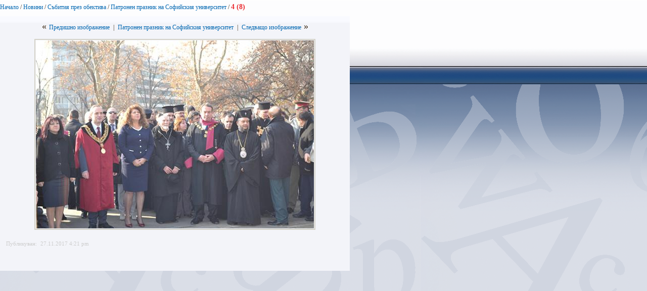

--- FILE ---
content_type: text/html; charset=utf-8
request_url: https://www.uni-sofia.bg/index.php/bul/layout/set/print/novini/s_bitiya_prez_obektiva/patronen_praznik_na_sofijskiya_universitet/4_8
body_size: 1680
content:


<!DOCTYPE html PUBLIC "-//W3C//DTD XHTML 1.0 Transitional//EN"
    "http://www.w3.org/TR/xhtml1/DTD/xhtml1-transitional.dtd">
<html xmlns="http://www.w3.org/1999/xhtml" xml:lang="bg-BG" lang="bg-BG">

<head>    <script language="JavaScript" type="text/javascript" src="/design/standard/javascript/tools/ezjsselection.js"></script>    <script language="JavaScript" type="text/javascript" src="/extension/ezwebin/design/ezwebin/javascript/insertmedia.js"></script>
    <link rel="stylesheet" type="text/css" href="/extension/ezwebin/design/ezwebin/stylesheets/core.css" />

<style type="text/css">    @import url("/extension/ezmultiupload/design/standard/stylesheets/ezmultiupload.css");    @import url("/extension/ezclasslists/design/standard/stylesheets/classlists.css");</style>
                                        
    <title>4 (8) / Патронен празник на Софийския университет  / Събития през обектива / Новини / Начало - Софийски университет &quot;Св. Климент Охридски&quot;</title>

    
    
    
        <meta http-equiv="Content-Type" content="text/html; charset=utf-8" />

        <meta http-equiv="Content-language" content="bg-BG" />

    
        <meta name="author" content="Софийски Университет Св. Климент Охридски" />

        <meta name="copyright" content="Софийски Университет Св. Климент Охридски" />

        <meta name="description" content="Софийски Университет Св. Климент Охридски" />

        <meta name="keywords" content="университет, софия, климент, охридски" />

    
    <meta name="MSSmartTagsPreventParsing" content="TRUE" />
    <meta name="generator" content="eZ Publish" />
    
<link rel="Home" href="/index.php/bul/layout/set/print" title="Начална страница Софийски университет "Св. Климент Охридски"" />
<link rel="Index" href="/index.php/bul/layout/set/print" />
<link rel="Top"  href="/index.php/bul/layout/set/print" title="4 (8) / Патронен празник на Софийския университет  / Събития през обектива / Новини / Начало - Софийски университет &quot;Св. Климент Охридски&quot;" />
<link rel="Search" href="/index.php/bul/layout/set/print/content/advancedsearch" title="Търси Софийски университет "Св. Климент Охридски"" />
<link rel="Shortcut icon" href="/extension/ezwebin/design/ezwebin/images/favicon.ico" type="image/x-icon" />
<link rel="icon" href="/extension/ezwebin/design/ezwebin/images/favicon.ico" type="image/x-icon" />
<link rel="Copyright" href="/index.php/bul/layout/set/print/ezinfo/copyright" />
<link rel="Author" href="/index.php/bul/layout/set/print/ezinfo/about" />

<style type="text/css">
    @import url(/extension/ezwebin/design/ezwebin/stylesheets/core.css);
    @import url(/design/standard/stylesheets/debug.css);
    @import url(/extension/ezwebin/design/ezwebin/stylesheets/pagelayout.css);
    @import url(/extension/ezwebin/design/ezwebin/stylesheets/content.css);
    @import url(/extension/ezwebin/design/ezwebin/stylesheets/websitetoolbar.css);
        @import url("/extension/ezmultiupload/design/standard/stylesheets/ezmultiupload.css");
        @import url("/extension/ezclasslists/design/standard/stylesheets/classlists.css");
    
        @import url(/extension/ezwebin/design/ezwebin/stylesheets/sIFR-screen.css);

</style>
<link rel="stylesheet" type="text/css" href="/extension/ezwebin/design/ezwebin/stylesheets/print.css" media="print" />
<!-- IE conditional comments; for bug fixes for different IE versions -->
<!--[if IE 5]>     <style type="text/css"> @import url(/extension/ezwebin/design/ezwebin/stylesheets/browsers/ie5.css);    </style> <![endif]-->
<!--[if lte IE 7]> <style type="text/css"> @import url(/extension/ezwebin/design/ezwebin/stylesheets/browsers/ie7lte.css); </style> <![endif]-->
<!--[if IE 6]>     <style type="text/css"> @import url("/extension/ezwebin/design/ezwebin/stylesheets/ie6.css.php");    </style> <![endif]-->
    <script language="javascript" type="text/javascript" src="/design/standard/javascript/tools/ezjsselection.js"></script>    <script language="javascript" type="text/javascript" src="/extension/ezwebin/design/ezwebin/javascript/insertmedia.js"></script>
<!--[if IE 6]>
<script language="javascript" type="text/javascript" src="/extension/ezwebin/design/ezwebin/javascript/DD_belatedPNG_0.0.8a-min.js"></script>
<script>
  DD_belatedPNG.fix('#topmenu');
</script>
<![endif]-->


<script language="javascript" type="text/javascript" src="/extension/ezwebin/design/ezwebin/javascript/swfobject.js"></script>
<script language="javascript" type="text/javascript" src="/extension/ezwebin/design/ezwebin/javascript/sifr.js"></script>
<script language="javascript" type="text/javascript" src="/extension/ezwebin/design/ezwebin/javascript/jquery.pack.js"></script>


</head>

<body style="text-align: left">

  <!-- Path area: END -->
    <div id="pathfront">
    <!-- Path content: START -->
<p>
						<a href="/index.php/bul/layout/set/print">Начало</a>
					<span>/</span>					<a href="/index.php/bul/layout/set/print/novini">Новини</a>
					<span>/</span>					<a href="/index.php/bul/layout/set/print/novini/s_bitiya_prez_obektiva">Събития през обектива</a>
					<span>/</span>					<a href="/index.php/bul/layout/set/print/novini/s_bitiya_prez_obektiva/patronen_praznik_na_sofijskiya_universitet">Патронен празник на Софийския университет </a>
					<span>/</span>					<span class="end">4 (8)</span>
					</p>
<!-- Path content: END -->  </div>





<div id="main-left">

<div class="content-view-full">
    <div class="class-image">
		
                <div class="content-navigator">
                            <div class="content-navigator-previous">
                    <div class="content-navigator-arrow">&laquo;&nbsp;</div><a href="/index.php/bul/layout/set/print/novini/s_bitiya_prez_obektiva/patronen_praznik_na_sofijskiya_universitet/4_7" title="4 (7)">Предишно изображение</a>
                </div>
            
                            <div class="content-navigator-separator">|</div>
            
                            <div class="content-navigator-forum-link"><a href="/index.php/bul/layout/set/print/novini/s_bitiya_prez_obektiva/patronen_praznik_na_sofijskiya_universitet">Патронен празник на Софийския университет </a></div>

                            <div class="content-navigator-separator">|</div>
            
                            <div class="content-navigator-next">
                    <a href="/index.php/bul/layout/set/print/novini/s_bitiya_prez_obektiva/patronen_praznik_na_sofijskiya_universitet/4_9" title="4 (9)">Следващо изображение</a><div class="content-navigator-arrow">&nbsp;&raquo;</div>
                </div>
                    </div>
        
        <div class="attribute-image">
            <p>

    
        
    
                                                                                                                                            <img src="/var/ezwebin_site/storage/images/novini/s_bitiya_prez_obektiva/patronen_praznik_na_sofijskiya_universitet/4_8/1281813-1-bul-BG/4_8_imagelarge.jpg" width="550" height="372"  style="border: 0px  ;" alt="4 (8)" title="4 (8)" />
            
    
    
    </p>
        </div>

        <div class="attribute-caption">
            
        </div>
		
		<div class="attribute-byline">
		<br>
        <p class="date">Публикуван: </p>
        <p class="date">
             27.11.2017 4:21 pm
        </p>
<br/>        
        <p>&nbsp;</p>
        </div>
		
    </div>
</div>

</div>





<script type="text/javascript">
  window.print();
  window.close();
</script>



</body>
</html>
